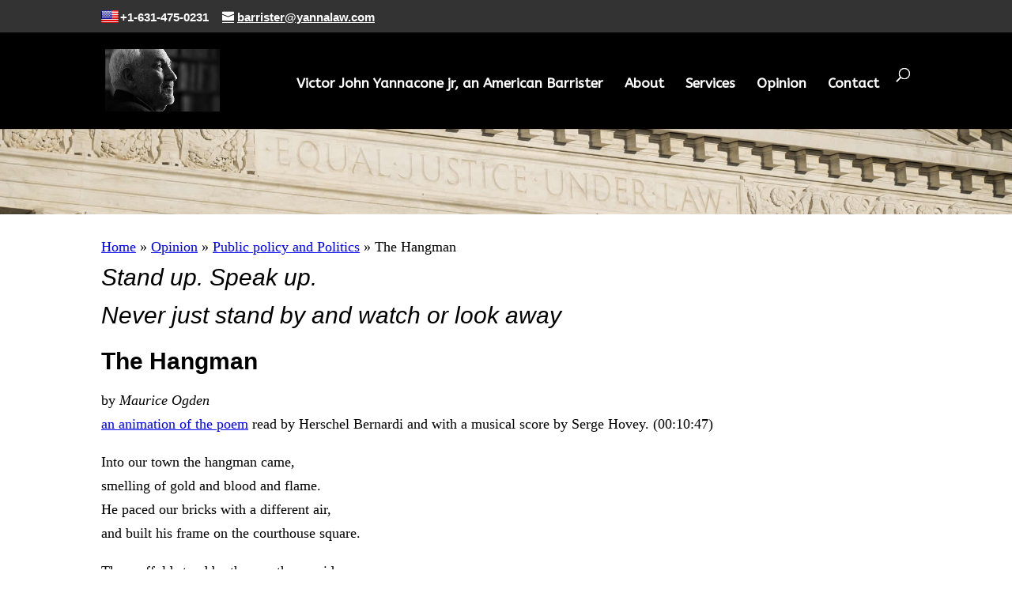

--- FILE ---
content_type: text/css
request_url: https://yannalaw.com/wp-content/et-cache/4723/et-core-unified-deferred-4723.min.css?ver=1766991016
body_size: 132
content:
div.et_pb_section.et_pb_section_0{background-image:url(https://yannalaw.com/wp-content/uploads/headers/law-justice-1.jpg)!important}